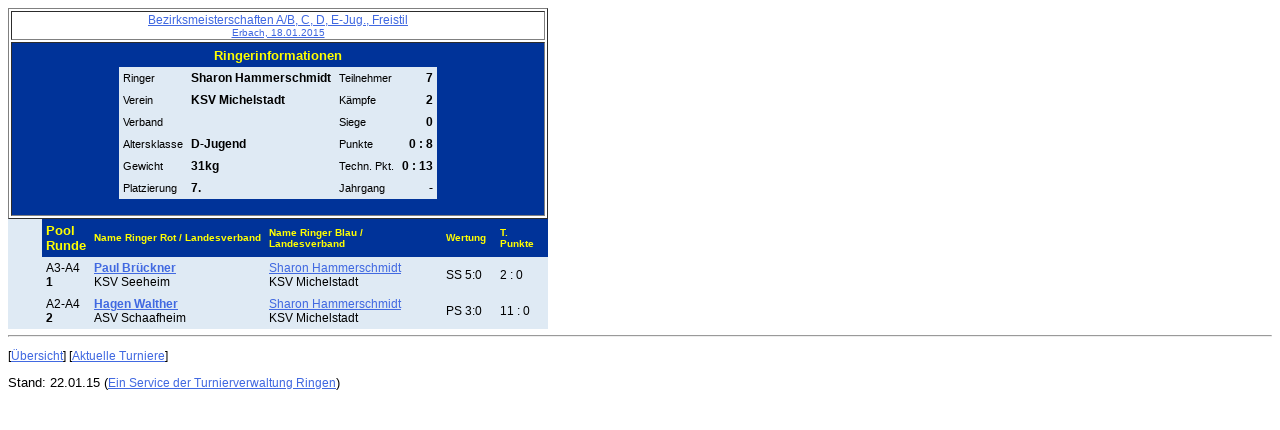

--- FILE ---
content_type: text/html
request_url: https://turniereklassisch.ringerdb.de/BM/HES/2015/DE/150118_Erbach/GER5810629123NR0559.htm
body_size: 1439
content:

<!DOCTYPE html PUBLIC "-//W3C//DTD HTML 4.01 Transitional//EN" "http://www.w3.org/TR/html4/loose.dtd"><html><head>
<meta http-equiv="Content-Language" content="de">
<meta http-equiv="Content-Type" content="text/html; charset=windows-1252">
<meta name="GENERATOR" content="NOVA Software GmbH - Turnierverwaltung Ringen 5.0">
<META NAME="Description" CONTENT="Ringer - Turnierergebnisse">
<META NAME="KeyWords" CONTENT="Ringen, Ligadatenbank, Ergebnisse, Sport-Ergebnisdienst, Turnier">
<meta name="ProgId" content="Turnierverwaltung Ringen 5.1">
<title>Bezirksmeisterschaften A/B, C, D, E-Jug., Freistil Erbach, 18.01.2015</title>
<link rel="stylesheet" type="text/css" href="tvwergebnis.css">
<link rel="stylesheet" type="text/css" href="tvwergebnisp.css" media="print"></head><body><table border="1" width="540">
  <tr>
    <td style="text-align:center;font-family:Arial, Helvetica, sans-serif;font-size:large;">
      <a
      href="indexGER.htm">Bezirksmeisterschaften A/B, C, D, E-Jug., Freistil<br><small>Erbach, 18.01.2015</small></a></td>
  </tr>
  <tr>
    <td Class="StdTitel" style="text-align:center">
      <table align="center" cellspacing="0" border="0" cellpadding="4"><tr><td  class="StdTitel" colspan="4">Ringerinformationen</td></tr><tr><td  class="StdText">Ringer</td><td  class="RFTextContent">Sharon Hammerschmidt</td><td  class="StdText">Teilnehmer</td><td  class="RFTextContentZahl">7</td></tr><tr><td  class="StdText">Verein</td><td  class="RFTextContent">KSV Michelstadt</td><td  class="StdText">Kämpfe</td><td  class="RFTextContentZahl">2</td></tr><tr><td  class="StdText">Verband</td><td  class="RFTextContent"> </td><td  class="StdText">Siege</td><td  class="RFTextContentZahl">0</td></tr><tr><td  class="StdText">Altersklasse</td><td  class="RFTextContent">D-Jugend</td><td  class="StdText">Punkte</td><td  class="RFTextContentZahl">0 : 8</td></tr><tr><td  class="StdText">Gewicht</td><td  class="RFTextContent">31kg</td><td  class="StdText">Techn. Pkt.</td><td  class="RFTextContentZahl">0 : 13</td></tr><tr><td  class="StdText">Platzierung</td><td  class="RFTextContent">7.</td><td  class="StdText">Jahrgang</td><td  class="RFTextContentZahl">-</td></tr></table>&nbsp;</td>
  </tr>
</table>

<table cellspacing="0" border="0" cellpadding="4" width="540"><tr><td width ="7%"  class="StdText"> </td><td width ="7%"  class="StdTitel">Pool<br>Runde</td><td width ="34%"  class="StdTitel"><font size="1">Name Ringer Rot / Landesverband</font></td><td width ="34%"  class="StdTitel"><font size="1">Name Ringer Blau / Landesverband</font></td><td width ="10%"  class="StdTitel"><font size="1">Wertung</font></td><td width ="10%"  class="StdTitel"><font size="1">T. Punkte</font></td><td width ="10%"  class="StdTitel"> </td></tr><tr><td width ="7%"  class="StdText"> </td><td width ="7%"  class="RFText">A3-A4<br><b>1</b></td><td width ="34%"  class="RFText"><a href="GER5810629123NR0521.htm"><b>Paul Brückner</b></a><br>KSV Seeheim</td><td width ="34%"  class="RFText"><a href="GER5810629123NR0559.htm">Sharon Hammerschmidt</a><br>KSV Michelstadt</td><td width ="10%"  class="RFText">SS 5:0</td><td width ="10%"  class="RFText">2 : 0</td><td width ="8%"  class="RFText"> </td></tr><tr><td width ="7%"  class="StdText"> </td><td width ="7%"  class="RFText">A2-A4<br><b>2</b></td><td width ="34%"  class="RFText"><a href="GER5810629123NR0535.htm"><b>Hagen Walther</b></a><br>ASV Schaafheim</td><td width ="34%"  class="RFText"><a href="GER5810629123NR0559.htm">Sharon Hammerschmidt</a><br>KSV Michelstadt</td><td width ="10%"  class="RFText">PS 3:0</td><td width ="10%"  class="RFText">11 : 0</td><td width ="8%"  class="RFText"> </td></tr></table>
<div id="tvwErgebnisfuss">
<hr>
<p>[<a
href="indexGER.htm">Übersicht</a>] 
[<a href="https://www.ringerdb.de/de/turniere/TurniereStart.aspx">Aktuelle Turniere</a>] 
</div>
<font size="2">Stand: 22.01.15  (<a href="http://www.ringersoftware.de">Ein Service der Turnierverwaltung Ringen</a>)</font></body></html>  